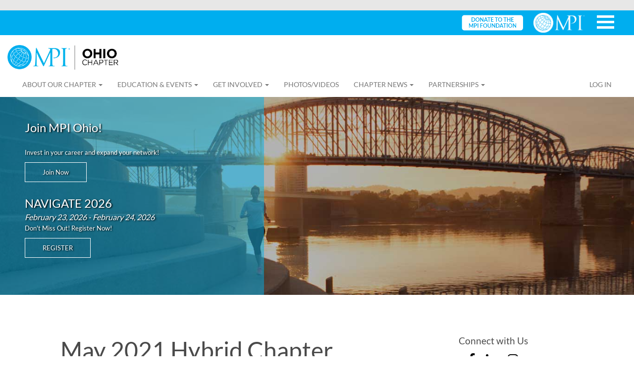

--- FILE ---
content_type: text/html; charset=utf-8
request_url: https://www.mpi.org/chapters/ohio/chapter-news/single-blog/mpioh-articles-education/2021/05/25/may-2021-hybrid-chapter-meeting-link
body_size: 14113
content:
 <!DOCTYPE html> <html ng-app="app" xmlns="http://www.w3.org/1999/xhtml"> <head> <meta name="viewport" content="width=device-width, initial-scale=1"> <!--BROADSTREET UNIVERSAL CODE--> <script src="https://cdn.broadstreetads.com/init-2.min.js"></script> <script>broadstreet.watch({ networkId: 8103 })</script> <!-- dataLayer Modifications should be made here --> <script>
            dataLayer = [{ 'memberStatus': 'not-logged-in' }, { 'memberType': 'N/A' }, { 'memberLevel': 'N/A' }];
            </script> <script src="/bundles/angular?v=z1U7DlV0EiLPbCbJYwOGzgW4HuHinVON0Kp3BqzTC0c1"></script> <script src="/bundles/sitescripts?v=_kdc1vF1nZ6VIv4UA-LQl0F2ZxRwPlR-vN8aDtCkLKo1" async></script> <link rel="stylesheet" href="https://www.mpi.org/Resources/Styles/jquery-ui.css" /> <link href="/bower_components/angular-ui-select/dist/select.css" rel="stylesheet" /> <link href="/Resources/Styles/main.min.css" media="all" rel="stylesheet" type="text/css" /> <link href="/Resources/Styles/fontawesome-all.min.css" media="all" rel="stylesheet" type="text/css" /> <link rel="stylesheet" href="/Resources/Scripts/Remodal/remodal.css" /> <link rel="stylesheet" href="/Resources/Scripts/Remodal/remodal-default-theme.css" /> <script type="text/javascript" src="https://www.mpi.org/Resources/Scripts/jquery-ui.js"></script> <title>
	May 2021 Hybrid Chapter Meeting Link
</title> <!-- Google Tag Manager --> <script>
                (function (w, d, s, l, i) {
                    w[l] = w[l] || []; w[l].push({
                        'gtm.start':
                            new Date().getTime(), event: 'gtm.js'
                    }); var f = d.getElementsByTagName(s)[0],
                        j = d.createElement(s), dl = l != 'dataLayer' ? '&l=' + l : ''; j.async = true; j.src =
                            'https://www.googletagmanager.com/gtm.js?id=' + i + dl; f.parentNode.insertBefore(j, f);
                })(window, document, 'script', 'dataLayer', 'GTM-NK2WQ7');
            </script> <!-- End Google Tag Manager --> <meta property="og:title" content="May 2021 Hybrid Chapter Meeting Link" /><meta property="og:type" content="article" /><meta property="og:url" content="https://www.mpi.org/chapters/ohio/chapter-news/single-blog/mpioh-articles-education/2021/05/25/may-2021-hybrid-chapter-meeting-link" /><meta property="og:site_name" content="Ohio" /><meta name="Generator" content="Sitefinity 15.3.8521.0 DX" /><link rel="canonical" href="https://www.mpi.org/chapters/ohio/chapter-news/single-blog/mpioh-articles-education/2021/05/25/may-2021-hybrid-chapter-meeting-link" /></head> <body class="chaptertemplate"> <div id="loading-overlay" style="display: none; position: fixed; width:100%; height: 100%; z-index: 2000; background: rgba(0,0,0,.5) url(/Resources/images/spinner.gif) center center no-repeat"> </div> <div class="sfPublicWrapper" id="PublicWrapper"> <div class="container-fluid"> 

<!-- MPI_WEB_Leaderboard_ChapterRegion_Central -->
<header class="masthead bg-off-grey hidden-xs">
  <div class="row">
    <div class="col-sm-12 text-center">
      <broadstreet-zone zone-id="150901"></broadstreet-zone>
    </div>
  </div>
</header>

 <div class="nav-wrapper"> <nav id="nav" class="navbar navbar-default margin-none-bottom" bs-affix data-offset-top="165"> 




<script type="text/javascript">
    $(document).ready(function () {
        $(".gcbtn").click(function () {

            var options = {
                direction: "right"
            };
            var effect = 'slide';
            var duration = 300;

            $(".gcnav-bar").slideToggle(duration, 'linear');
            $('.gclogo').fadeToggle("slow");

        });

        $(".gcbtn").click(function () {
            $(this).toggleClass("active");
            $(".globalnav").toggleClass("active");
        });
    });
</script>

<div class="globalnav row">
    <div class="gcbtn">
        <span class="top"></span>
        <span class="middle"></span>
        <span class="bottom"></span>
    </div>
    <div class="gclogo">
        <img id="globallogo" src="https://www.mpi.org/images/default-source/mpi-logos/mpi-logo_white-vector_trademark.png"><a href="https://www.mpi.org/foundation/donate?chapter=Ohio" target="_blank">
            <img src="https://www.mpi.org/images/default-source/mpi-logos/foundation-donate.png" style="margin-right: 10px; height: 40px; width: auto; margin-top: 5px;">
        </a>
    </div>
    <div class="gcnav-bar gchidden">
        <ul>
            <li><a href="https://www.mpi.org/" target="_blank">MPI HOME</a></li>
            <li><a href="https://www.mpi.org/membership/join" target="_blank">MEMBERSHIP</a></li>
            <li><a href="https://www.mpi.org/education/mpi-academy" target="_blank">EDUCATION</a></li>
            <li><a href="https://www.mpi.org/events/events" target="_blank">MPI EVENTS</a></li>
        </ul>
    </div>
</div>



<div ng-controller="NavigationMenuController as vm" id="nav-container" class="container-fluid">
    <div class="navbar-header">
        <button id="hamburger" type="button" class="navbar-toggle collapsed margin-sm-left" ng-click="isNavbarCollapsed = !isNavbarCollapsed">
            <span class="sr-only">Toggle navigation</span>
            <span class="icon-bar"></span>
            <span class="icon-bar"></span>
            <span class="icon-bar"></span>
        </button>
        <button id="search-btn" type="button" class="navbar-toggle collapsed" ng-click="isSearchCollapsed = !isSearchCollapsed">
            <span class="sr-only">Toggle search</span>
            <span class="glyphicon glyphicon-search light-grey"></span>
        </button>
        <a class="navbar-brand" href="https://www.mpi.org/chapters/ohio">
            <img id="navbar-logo" src="https://www.mpi.org/images/default-source/chapterlogos/chapter_135_dark.png" style="max-height:50px;" />
        </a>
    </div>
    <div id="navbar" class="navbar-collapse collapse" uib-collapse="!isNavbarCollapsed">
        <ul id="left-nav-links" class="nav navbar-nav margin-none-top margin-none-bottom">

        <li uib-dropdown>
            <a type="button" uib-dropdown-toggle>About Our Chapter <span class="caret"></span></a>
            <ul class="dropdown-menu" uib-dropdown-menu role="menu">
                            <li>
                    <a href="/chapters/ohio/about-our-chapter/board-of-directors" target="_self">Board of Directors</a>
            </li>
            <li role="separator" class="divider"></li>
            <li>
                    <a href="/chapters/ohio/about-our-chapter/affiliate-membership" target="_self">Affiliate Membership</a>
            </li>
            <li role="separator" class="divider"></li>
            <li>
                    <a href="/chapters/ohio/about-our-chapter/support-the-chapter---community-partnerships" target="_self">Support the Chapter - Community Partnerships</a>
            </li>
            <li role="separator" class="divider"></li>
            <li>
                    <a href="/chapters/ohio/about-our-chapter/mpi-ohio-chapter---contact-us" target="_self">Contact Us</a>
            </li>

            </ul>
        </li>
        <li uib-dropdown>
            <a type="button" uib-dropdown-toggle>Education &amp; Events <span class="caret"></span></a>
            <ul class="dropdown-menu" uib-dropdown-menu role="menu">
                            <li>
                    <a href="/chapters/ohio/education-events/events" target="_self">Events</a>
            </li>
            <li role="separator" class="divider"></li>
            <li>
                    <a href="/chapters/ohio/education-events/cmp-information" target="_self">CMP Information</a>
            </li>
            <li role="separator" class="divider"></li>
            <li>
                    <a href="/chapters/ohio/education-events/scholarships" target="_self">Scholarships</a>
            </li>
            <li role="separator" class="divider"></li>
            <li>
                    <a href="/chapters/ohio/education-events/anti-human-trafficking-resources" target="_blank">Anti-Human Trafficking Resources</a>
            </li>

            </ul>
        </li>
        <li uib-dropdown>
            <a type="button" uib-dropdown-toggle>Get Involved <span class="caret"></span></a>
            <ul class="dropdown-menu" uib-dropdown-menu role="menu">
                            <li>
                    <a href="/chapters/ohio/get-involved/join-a-committee" target="_self">Join a Committee</a>
            </li>
            <li role="separator" class="divider"></li>
            <li>
                    <a href="/chapters/ohio/get-involved/mpi-ohio-mentorship-connection" target="_self">MPI Ohio Mentorship Connection</a>
            </li>

            </ul>
        </li>
        <li><a href="/chapters/ohio/photos-videos" target="_blank">Photos/Videos</a></li>
        <li uib-dropdown>
            <a type="button" uib-dropdown-toggle>Chapter News <span class="caret"></span></a>
            <ul class="dropdown-menu" uib-dropdown-menu role="menu">
                            <li>
                    <a href="/chapters/ohio/chapter-news/newsletter" target="_self">Newsletter</a>
            </li>

            </ul>
        </li>
        <li uib-dropdown>
            <a type="button" uib-dropdown-toggle>Partnerships <span class="caret"></span></a>
            <ul class="dropdown-menu" uib-dropdown-menu role="menu">
                            <li>
                    <a href="/chapters/ohio/partnerships/advertising-opportunities" target="_self">Advertising Opportunities</a>
            </li>
            <li role="separator" class="divider"></li>
            <li>
                    <a href="/chapters/ohio/partnerships/platinum-sponsors" target="_self">Platinum Sponsors </a>
            </li>
            <li role="separator" class="divider"></li>
            <li>
                    <a href="/chapters/ohio/partnerships/gold-sponsors" target="_self">Gold &amp; Custom Sponsors </a>
            </li>
            <li role="separator" class="divider"></li>
            <li>
                    <a href="/chapters/ohio/partnerships/silver-sponsors" target="_self">Silver &amp; Bronze Sponsors</a>
            </li>
            <li role="separator" class="divider"></li>
            <li>
                    <a href="/chapters/ohio/partnerships/in-kind-sponsors" target="_self">In-Kind Sponsors</a>
            </li>

            </ul>
        </li>

            <li ng-if="!vm.currentUser" class="mobile-nav-show"><a href="/home/LoginExternalProvider/ExternalIdentityProvider">Log In</a></li>
            <li ng-if="!vm.currentUser" class="mobile-nav-show"><a href="/membership/join">Join</a></li>
            <li class="mobile-nav-show"><a href="/mpi-tv">Watch MPI-TV</a></li>

            <li ng-if="vm.currentUser" class="mobile-nav-show">
                <a href="/member/newsfeed">News Feed</a>
            </li>
            <li ng-if="vm.currentUser.IsAdmin || vm.currentUser.IsChapterAdmin || vm.currentUser.IsChapterFacilitator || vm.currentUser.IsStaff || vm.currentUser.IsBoardMember" class="mobile-nav-show">
                <a href="/Admin">Chapter Leader Resources</a>
            </li>
            <li ng-if="vm.currentUser" class="mobile-nav-show">
                <a href="/member/demographics">Account Settings</a>
            </li>
            <li ng-if="vm.currentUser" class="mobile-nav-show">
                <a ng-click="vm.signOut();">Sign Out</a>
            </li>

        </ul>

        <ul id="right-nav-links" class="nav navbar-nav navbar-right">
            <li class="padding-7-top">
                <div>
                    <span class="padding-xs-left glyphicon glyphicon-search"></span>
                    <input id="txtSearch" placeholder="Search">
                </div>
            </li>
            <li ng-cloak ng-if="!vm.currentUser"><a href="/home/LoginExternalProvider/ExternalIdentityProvider">Log In</a></li>
            <li ng-cloak ng-if="!vm.currentUser" class="padding-7-top">

                <button onclick="location.href ='/membership/join'" type="button" class="btn btn-outline-primary">
                    Join
                </button>
            </li>

            <li ng-cloak ng-if="vm.currentUser" id="profile-picture" class="padding-xs-top margin-md-left">
                <img ng-if="vm.currentUser.AvatarUrl" class="img-circle" ng-src="{{vm.currentUser.AvatarUrl}}" />
            </li>
            <li ng-cloak ng-if="vm.currentUser" uib-dropdown class="margin-none-left">
                <a id="profile-caret" uib-dropdown-toggle>
                    <span ng-cloak>{{vm.currentUser.FirstName}} {{vm.currentUser.LastName}} </span><span class="caret"></span>
                </a>
                <ul class="dropdown-menu" uib-dropdown-menu role="menu">
                    <li>
                        <a href="/newsfeed">News Feed</a>
                    </li>
                    <li ng-if="vm.currentUser.IsAdmin || vm.currentUser.IsChapterAdmin || vm.currentUser.IsChapterFacilitator || vm.currentUser.IsStaff || vm.currentUser.IsBoardMember">
                        <a href="/Admin">Chapter Leader Resources</a>
                    </li>
                    <li>
                        <a href="/account-settings">Account Settings</a>
                    </li>
                    <li role="separator" class="divider"></li>
                    <li>
                        <a ng-click="vm.signOut();">Sign Out</a>
                    </li>
                </ul>
            </li>


        </ul>

    </div>
    <div id="search" class="navbar-collapse collapse" uib-collapse="!isSearchCollapsed">
        <ul class="nav navbar-nav">
            <li><input id="searchbox" placeholder="Search MPI..."></li>
            <li class="collapse-button text-center"><a onclick="doSearch($('#searchbox').val());" href="#">Search</a></li>
        </ul>
    </div>
</div>


<script>
    function doSearch(query) {
        var host = window.location.host;
        var dest = "https://" + host + "/search?q=" + query;
        window.location.href = dest;
    }

    $('#txtSearch').keypress(function (e) {
        if (e.which == 13) {
            doSearch($("#txtSearch").val());
        }
    });
</script>




 </nav> </div> <div style="clear:both"></div> 


<div class="container-fluid">
    <div class="row">
        <div class="row hero chapterhero" style="min-height: 300px; background-image: url('https://www.mpi.org/images/librariesprovider23/default-album/ohio.jpg?sfvrsn=3e79d04d_0');">
            <div class="chapterheaderleft col-sm-5 col-xs-12">
                <!--<h2 style="color: #fff; text-align:left; text-transform: uppercase; text-shadow: 2px 1px 3px #000; margin-bottom: 20px;">Chapter Headlines</h2>-->
                    <div class="chapterNews">
                        <span class="chNewsTitle">Join MPI Ohio!</span><br />
                        <span class="chNewsDate"> </span><br />
                        <span class="chNewsDesc">Invest in your career and expand your network!</span><br />
                        <a target="_self" class="btnChapter chBtnHeader" href="https://www.mpi.org/membership/join">Join Now</a><br />
                        <br />
                    </div>
                    <div class="chapterNews">
                        <span class="chNewsTitle">NAVIGATE 2026</span><br />
                        <span class="chNewsDate">February 23, 2026  - February 24, 2026</span><br />
                        <span class="chNewsDesc">Don&#39;t Miss Out! Register Now!</span><br />
                        <a target="_blank" class="btnChapter chBtnHeader" href="https://cvent.me/D1zNqg">REGISTER</a><br />
                        <br />
                    </div>
            </div>
            <div class="col-sm-7 col-xs-12" style="padding-left:0; padding-right:0">
                <div class="chapter22Banners" style="text-align:right; padding-top:30px; padding-bottom:30px;">
                                                        </div>
            </div>
        </div>
    </div>
</div> 
 

<div >
    <div class="sfContentBlock sf-Long-text" ><p>&nbsp;</p><p>&nbsp;</p></div>
</div><div class="row cap" data-sf-element="Row">
    <div id="ChapterContent_T1398CAAF014_Col00" class="sf_colsIn col-xs-10 col-xs-offset-1 col-10 offset-1" data-sf-element="Column 1" data-placeholder-label="Content Block Goes Here"><div class="row cap" data-sf-element="Row">
    <div id="ChapterContent_T1398CAAF004_Col00" class="sf_colsIn col-sm-8 col-xs-12 col-12" data-sf-element="Column 1" data-placeholder-label="Column 1">
<style>
    .chAuth {
        float: left;
    }

    .topshare {
        float: left;
        margin: 10px 0 20px 20px;
    }


    .resp-sharing-button__link,
    .resp-sharing-button__icon {
        display: inline-block
    }

    .resp-sharing-button__link {
        text-decoration: none;
        color: #fff;
        margin: 0.5em
    }

    .resp-sharing-button {
        border-radius: 5px;
        transition: 25ms ease-out;
        padding: 0.5em 0.75em;
        font-family: Helvetica Neue,Helvetica,Arial,sans-serif
    }

    .resp-sharing-button__icon svg {
        width: 1em;
        height: 1em;
        margin-right: 0.4em;
        vertical-align: top
    }

    .resp-sharing-button--small svg {
        margin: 0;
        vertical-align: middle
    }

    /* Non solid icons get a stroke */
    .resp-sharing-button__icon {
        stroke: #fff;
        fill: none
    }

    /* Solid icons get a fill */
    .resp-sharing-button__icon--solid,
    .resp-sharing-button__icon--solidcircle {
        fill: #fff;
        stroke: none
    }

    .resp-sharing-button--twitter {
        background-color: #55acee
    }

        .resp-sharing-button--twitter:hover {
            background-color: #2795e9
        }

    .resp-sharing-button--pinterest {
        background-color: #bd081c
    }

        .resp-sharing-button--pinterest:hover {
            background-color: #8c0615
        }

    .resp-sharing-button--facebook {
        background-color: #3b5998
    }

        .resp-sharing-button--facebook:hover {
            background-color: #2d4373
        }

    .resp-sharing-button--tumblr {
        background-color: #35465C
    }

        .resp-sharing-button--tumblr:hover {
            background-color: #222d3c
        }

    .resp-sharing-button--reddit {
        background-color: #5f99cf
    }

        .resp-sharing-button--reddit:hover {
            background-color: #3a80c1
        }

    .resp-sharing-button--google {
        background-color: #dd4b39
    }

        .resp-sharing-button--google:hover {
            background-color: #c23321
        }

    .resp-sharing-button--linkedin {
        background-color: #0077b5
    }

        .resp-sharing-button--linkedin:hover {
            background-color: #046293
        }

    .resp-sharing-button--email {
        background-color: #777
    }

        .resp-sharing-button--email:hover {
            background-color: #5e5e5e
        }

    .resp-sharing-button--xing {
        background-color: #1a7576
    }

        .resp-sharing-button--xing:hover {
            background-color: #114c4c
        }

    .resp-sharing-button--whatsapp {
        background-color: #25D366
    }

        .resp-sharing-button--whatsapp:hover {
            background-color: #1da851
        }

    .resp-sharing-button--hackernews {
        background-color: #FF6600
    }

        .resp-sharing-button--hackernews:hover, .resp-sharing-button--hackernews:focus {
            background-color: #FB6200
        }

    .resp-sharing-button--vk {
        background-color: #507299
    }

        .resp-sharing-button--vk:hover {
            background-color: #43648c
        }

    .resp-sharing-button--facebook {
        background-color: #3b5998;
        border-color: #3b5998;
    }

        .resp-sharing-button--facebook:hover,
        .resp-sharing-button--facebook:active {
            background-color: #2d4373;
            border-color: #2d4373;
        }

    .resp-sharing-button--twitter {
        background-color: #55acee;
        border-color: #55acee;
    }

        .resp-sharing-button--twitter:hover,
        .resp-sharing-button--twitter:active {
            background-color: #2795e9;
            border-color: #2795e9;
        }

    .resp-sharing-button--email {
        background-color: #777777;
        border-color: #777777;
    }

        .resp-sharing-button--email:hover,
        .resp-sharing-button--email:active {
            background-color: #5e5e5e;
            border-color: #5e5e5e;
        }

    .resp-sharing-button--linkedin {
        background-color: #0077b5;
        border-color: #0077b5;
    }

        .resp-sharing-button--linkedin:hover,
        .resp-sharing-button--linkedin:active {
            background-color: #046293;
            border-color: #046293;
        }


    @media screen and (max-width: 768px) {

        .topshare {
            margin-top: 5px;
        }
    }

     @media screen and (max-width: 608px) {
        .topshare {
             margin-left: 0;
        }   
    
    }

</style>


<div >
    <div class="row">
        <div class="col-lg-12 padding-md-bottom" >
            <h1>May 2021 Hybrid Chapter Meeting Link</h1>
        </div>
    </div>



    
        <div class="row">
            <div class="col-lg-12 padding-md-top padding-lg-bottom">
                <img class="img-responsive" src='https://www.mpi.org/images/librariesprovider23/events/be-courageous-ribbon.jpg?sfvrsn=eefd835a_0' alt='Be Courageous Ribbon' title='Be Courageous Ribbon' />
            </div>
        </div>

    <div class="row">
        <div class="col-lg-12 padding-md-bottom">
            <div class="chAuth"><h3>By: MPI Ohio | May 25, 2021</h3></div>
            <div class="topshare">

                <!-- Sharingbutton Facebook -->
                <a class="resp-sharing-button__link" href="https://facebook.com/sharer/sharer.php?u=https://www.mpi.org/chapters/ohio/chapter-news/single-blog/mpioh-articles-education/2021/05/25/may-2021-hybrid-chapter-meeting-link" target="_blank" rel="noopener" aria-label="">
                    <div class="resp-sharing-button resp-sharing-button--facebook resp-sharing-button--small">
                        <div aria-hidden="true" class="resp-sharing-button__icon resp-sharing-button__icon--solid">
                            <svg xmlns="http://www.w3.org/2000/svg" viewBox="0 0 24 24"><path d="M18.77 7.46H14.5v-1.9c0-.9.6-1.1 1-1.1h3V.5h-4.33C10.24.5 9.5 3.44 9.5 5.32v2.15h-3v4h3v12h5v-12h3.85l.42-4z" /></svg>
                        </div>
                    </div>
                </a>

                <!-- Sharingbutton Twitter -->
                <a class="resp-sharing-button__link" href="https://twitter.com/intent/tweet/?text=May+2021+Hybrid+Chapter+Meeting+Link&amp;url=https://www.mpi.org/chapters/ohio/chapter-news/single-blog/mpioh-articles-education/2021/05/25/may-2021-hybrid-chapter-meeting-link" target="_blank" rel="noopener" aria-label="">
                    <div class="resp-sharing-button resp-sharing-button--twitter resp-sharing-button--small">
                        <div aria-hidden="true" class="resp-sharing-button__icon resp-sharing-button__icon--solid">
                            <svg xmlns="http://www.w3.org/2000/svg" viewBox="0 0 24 24"><path d="M23.44 4.83c-.8.37-1.5.38-2.22.02.93-.56.98-.96 1.32-2.02-.88.52-1.86.9-2.9 1.1-.82-.88-2-1.43-3.3-1.43-2.5 0-4.55 2.04-4.55 4.54 0 .36.03.7.1 1.04-3.77-.2-7.12-2-9.36-4.75-.4.67-.6 1.45-.6 2.3 0 1.56.8 2.95 2 3.77-.74-.03-1.44-.23-2.05-.57v.06c0 2.2 1.56 4.03 3.64 4.44-.67.2-1.37.2-2.06.08.58 1.8 2.26 3.12 4.25 3.16C5.78 18.1 3.37 18.74 1 18.46c2 1.3 4.4 2.04 6.97 2.04 8.35 0 12.92-6.92 12.92-12.93 0-.2 0-.4-.02-.6.9-.63 1.96-1.22 2.56-2.14z" /></svg>
                        </div>
                    </div>
                </a>
                <!-- Sharingbutton LinkedIn -->
                <a class="resp-sharing-button__link" href="https://www.linkedin.com/shareArticle?mini=true&amp;url=https://www.mpi.org/chapters/ohio/chapter-news/single-blog/mpioh-articles-education/2021/05/25/may-2021-hybrid-chapter-meeting-link&amp;title=May+2021+Hybrid+Chapter+Meeting+Link&amp;source=https%3A%2F%2Fwww.mpi.org" target="_blank" rel="noopener" aria-label="">
                    <div class="resp-sharing-button resp-sharing-button--linkedin resp-sharing-button--small">
                        <div aria-hidden="true" class="resp-sharing-button__icon resp-sharing-button__icon--solid">
                            <svg xmlns="http://www.w3.org/2000/svg" viewBox="0 0 24 24"><path d="M6.5 21.5h-5v-13h5v13zM4 6.5C2.5 6.5 1.5 5.3 1.5 4s1-2.4 2.5-2.4c1.6 0 2.5 1 2.6 2.5 0 1.4-1 2.5-2.6 2.5zm11.5 6c-1 0-2 1-2 2v7h-5v-13h5V10s1.6-1.5 4-1.5c3 0 5 2.2 5 6.3v6.7h-5v-7c0-1-1-2-2-2z" /></svg>
                        </div>
                    </div>
                </a>
                <!-- Sharingbutton E-Mail -->
                <a class="resp-sharing-button__link" href="mailto:?subject=May 2021 Hybrid Chapter Meeting Link&amp;body=https://www.mpi.org/chapters/ohio/chapter-news/single-blog/mpioh-articles-education/2021/05/25/may-2021-hybrid-chapter-meeting-link" target="_self" rel="noopener" aria-label="">
                    <div class="resp-sharing-button resp-sharing-button--email resp-sharing-button--small">
                        <div aria-hidden="true" class="resp-sharing-button__icon resp-sharing-button__icon--solid">
                            <svg xmlns="http://www.w3.org/2000/svg" viewBox="0 0 24 24"><path d="M22 4H2C.9 4 0 4.9 0 6v12c0 1.1.9 2 2 2h20c1.1 0 2-.9 2-2V6c0-1.1-.9-2-2-2zM7.25 14.43l-3.5 2c-.08.05-.17.07-.25.07-.17 0-.34-.1-.43-.25-.14-.24-.06-.55.18-.68l3.5-2c.24-.14.55-.06.68.18.14.24.06.55-.18.68zm4.75.07c-.1 0-.2-.03-.27-.08l-8.5-5.5c-.23-.15-.3-.46-.15-.7.15-.22.46-.3.7-.14L12 13.4l8.23-5.32c.23-.15.54-.08.7.15.14.23.07.54-.16.7l-8.5 5.5c-.08.04-.17.07-.27.07zm8.93 1.75c-.1.16-.26.25-.43.25-.08 0-.17-.02-.25-.07l-3.5-2c-.24-.13-.32-.44-.18-.68s.44-.32.68-.18l3.5 2c.24.13.32.44.18.68z" /></svg>
                        </div>
                    </div>
                </a>



            </div>
        </div>
    </div>

    
    <div class="row">
        <div class="col-lg-12 article" ><span style="font-family: Arial; font-size: 16px;"><span style="font-family: Arial; font-size: 16px;">Please <a href="https://www.youtube-nocookie.com/embed/waE84a1wWY8?autoplay=1&amp;iv_load_policy=3&amp;loop=1&amp;modestbranding=1&amp;playlist=waE84a1wWY8" target="_blank"><strong>click here</strong></a>&nbsp;to view the May 2021 hybrid chapter meeting recording.<br />
</span><br />
<strong>Not Today, Fear!<br />
</strong>Presented by: Kendra Ramirez<strong><br />
</strong></span>
<div style="text-align: left;"><span style="font-size: 16px;">&nbsp;<br />
<br />
<br />
<br />
<br />
<br />
</span></div></div>
    </div>
    

    
        <div class="row blogauthor">
            <div class="col-lg-12">
                <div class="row">
                    <div class="col-lg-12">
                        &nbsp;
                    </div>
                </div>
                <div class="row">
                    <div class="col-lg-12 header">
                        <h4>Author</h4>
                    </div>
                </div>
                    <div class="row padding-md-bottom visible-xs">
                        <div class="col-lg-12 text-center">
                            <img class="headshot" src='https://www.mpi.org/images/librariesprovider23/default-album/chapter-logos_stacked_color_ohio.png?sfvrsn=24c3d07_2' alt='Chapter logos_stacked_color_Ohio' title='Chapter logos_stacked_color_Ohio'>
                        </div>
                    </div>
                <div class="row">
                    <div class="col-sm-2 text-center hidden-xs">
                        <img class="headshot" src='https://www.mpi.org/images/librariesprovider23/default-album/chapter-logos_stacked_color_ohio.png?sfvrsn=24c3d07_2' alt='Chapter logos_stacked_color_Ohio' title='Chapter logos_stacked_color_Ohio'>
                    </div>
                    <div class="col-sm-10 col-xs-12 bio">
                        <div class="sans-700 text-md">
                            MPI Ohio
                        </div>
                        <div class="text-xs">
                            
                            
                        </div>
                        <br>
                        <p>
                            
                        </p>
                        <p>
                                                                                                            </p>
                    </div>
                </div>
                <div class="row">
                    <div class="col-xs-12">
                        &nbsp;
                    </div>
                </div>
            </div>
        </div>


        
<script src="/ScriptResource.axd?d=6DQe8ARl7A9TiuWej5ttCifxbn3ymyxiTiRVRVrhNKTLFEv9KCtW3_PQ7KDo4prpoadkFm582LBYKrk7qej3vQ6s4XKnU0GkTFdsB237TxjFbIoQW3ZatJ94BsEGnVFHPwa_WEGJCcZpZBET6JoaUHYejRT20sZDM7YRf8hneo-chriqEFBC05dN-yNCmrOP0&amp;t=ffffffffb91febc1" type="text/javascript"></script><script src="/ScriptResource.axd?d=74FHISOx3fOPKwLxL0RMYmm7VJg41PHzctR2BeGoP14tf5bnWwX7tWI_yWceb3f5cmhLe3E_2nEHP92lz5-oJFbTs4j6dkpSGElQTisRoHH4MaRfvV92owaBhL06XHL2X8XlyA_5PtXo5tRXTOsI72O9lNBFyAep2W4HXwcGcgWJ18r516PJa49jg-AkfMp20&amp;t=ffffffffb91febc1" type="text/javascript"></script>

<div id="comments-173ee527-90c6-6615-9a9b-ff0100288468_en" data-sf-role="comments-wrapper" class="sf-Comments">
    <input type="hidden" data-sf-role="comments-settings" value="{&quot;commentsThreadKey&quot;:&quot;173ee527-90c6-6615-9a9b-ff0100288468_en&quot;,&quot;commentsThreadType&quot;:&quot;Telerik.Sitefinity.Blogs.Model.BlogPost&quot;,&quot;rootUrl&quot;:&quot;/RestApi/comments-api/&quot;,&quot;isUserAuthenticatedUrl&quot;:&quot;/RestApi/session/is-authenticated&quot;,&quot;commentsPerPage&quot;:50,&quot;commentsTextMaxLength&quot;:100,&quot;commentsAllowSubscription&quot;:false,&quot;requiresCaptcha&quot;:true,&quot;requiresAuthentication&quot;:false,&quot;requiresApproval&quot;:false,&quot;commentsAutoRefresh&quot;:false,&quot;commentsRefreshInterval&quot;:3000,&quot;commentsInitiallySortedDescending&quot;:true,&quot;userAvatarImageUrl&quot;:&quot;/SFRes/images/Telerik.Sitefinity.Resources/Images.DefaultPhoto.png&quot;,&quot;userDisplayName&quot;:&quot;&quot;,&quot;isDesignMode&quot;:false,&quot;commentsThread&quot;:{&quot;key&quot;:&quot;173ee527-90c6-6615-9a9b-ff0100288468_en&quot;,&quot;type&quot;:&quot;Telerik.Sitefinity.Blogs.Model.BlogPost&quot;,&quot;behavior&quot;:null,&quot;commentsCount&quot;:0,&quot;title&quot;:&quot;May 2021 Hybrid Chapter Meeting Link&quot;,&quot;language&quot;:&quot;en&quot;,&quot;isClosed&quot;:false,&quot;groupKey&quot;:&quot;Telerik.Sitefinity.Modules.Blogs.BlogsManager_blogsProvider22&quot;,&quot;dataSource&quot;:&quot;blogsProvider22&quot;,&quot;author&quot;:{&quot;key&quot;:&quot;00000000-0000-0000-0000-000000000000&quot;,&quot;name&quot;:null,&quot;email&quot;:null},&quot;dateCreated&quot;:&quot;0001-01-01T00:00:00&quot;,&quot;averageRating&quot;:null},&quot;useReviews&quot;:false,&quot;hasUserAlreadyReviewedUrl&quot;:&quot;/RestApi/reviews-api&quot;,&quot;createCommentUrl&quot;:&quot;/RestApi/reviews-api&quot;,&quot;alwaysUseUtc&quot;:false}" />
    <input type="hidden" data-sf-role="comments-resources" value="{&quot;readFullComment&quot;:&quot;Read full comment&quot;,&quot;commentSingular&quot;:&quot;comment&quot;,&quot;commentsPlural&quot;:&quot;comments&quot;,&quot;subscribeLink&quot;:&quot;Subscribe&quot;,&quot;unsubscribeLink&quot;:&quot;Unsubscribe&quot;,&quot;subscribeToNewComments&quot;:&quot;Subscribe to new comments&quot;,&quot;youAreSubscribedToNewComments&quot;:&quot;You are subscribed to new comments&quot;,&quot;successfullySubscribedToNewComments&quot;:&quot;You are successfully subscribed to new comments&quot;,&quot;successfullyUnsubscribedFromNewComments&quot;:&quot;You are successfully unsubscribed&quot;,&quot;messageIsRequired&quot;:&quot;Message is required!&quot;,&quot;nameIsRequired&quot;:&quot;Author name is required!&quot;,&quot;invalidEmailFormat&quot;:&quot;Invalid email format!&quot;,&quot;ratingIsRequired&quot;:&quot;Rating is required!&quot;,&quot;readFullReview&quot;:&quot;Read full review&quot;,&quot;reviewSingular&quot;:&quot;review&quot;,&quot;reviewPlural&quot;:&quot;reviews&quot;,&quot;subscribeToNewReviews&quot;:&quot;Subscribe to new reviews&quot;,&quot;youAreSubscribedToNewReviews&quot;:&quot;You are subscribed to new reviews&quot;,&quot;successfullySubscribedToNewReviews&quot;:&quot;You are successfully subscribed to new reviews&quot;,&quot;thankYouReviewSubmited&quot;:&quot;Thank you! Your review has been submitted successfully&quot;}" />

    <div class="row sf-Comments-header">
        <div class="col-lg-7">
            <h3>
                <span data-sf-role="comments-total-count"></span>
                <span data-sf-role="comments-header"></span>
            </h3>

                <a href="#comment-submit-173ee527-90c6-6615-9a9b-ff0100288468_en" data-sf-role="comments-new-form-button">Leave a comment</a>
        </div>

        <div class="col-lg-5 clearfix">
            <div class="sf-Comments-filter">
                <p class="sr-only">Order by</p>
                <a href="#" data-sf-role="comments-sort-new-button">Newest on top</a>
                <a href="#" data-sf-role="comments-sort-old-button">Oldest on top</a>
            </div>
        </div>

    </div>

    <div data-sf-role="list-loading-indicator" class="sf-loading" style="display:none;"><span></span></div>

    <div data-sf-role="comments-container" class="media-list sf-Comments-list list-unstyled"></div>

        <a href="#" data-sf-role="comments-load-more-button" class="sf-Comments-more">Load more comments</a>

        <div class="sf-Comments-form">
            <div data-sf-role="comments-new-form" id="comment-submit-173ee527-90c6-6615-9a9b-ff0100288468_en">

                <div class="media sf-media">

                    <div class="media-body sf-media-body">

                        <div class="form-group">
                            <label for="CommentInput-1" class="sr-only">Leave a comment</label>
                            <textarea id="CommentInput-1" class="form-control" aria-required="true" data-sf-role="comments-new-message" placeholder="Leave a comment"></textarea>
                        </div>

                        <div data-sf-role="comments-new-logged-out-view" class="row" style="display:none;">
                            <div class="col-md-8">

                                <div class="form-group">
                                    <label for="YourName-1" class="sr-only">Your name</label>
                                    <input id="YourName-1" placeholder="Your name" data-sf-role="comments-new-name" class="form-control" />
                                </div>

                                <div class="form-group">
                                    <label for="YourEmail-1" class="sr-only">Email (optional)</label>
                                    <input id="YourEmail-1" type="email" placeholder="Email (optional)" data-sf-role="comments-new-email" class="form-control" />
                                </div>

                            </div>
                        </div>

                            <div data-sf-role="captcha-container" class="sf-Comments-captcha">
                                <div>
                                    <img data-sf-role="captcha-image" src="/Frontend-Assembly/Telerik.Sitefinity.Frontend/assets/dist/img/dummy.jpg" alt="" />
                                </div>

                                <a data-sf-role="captcha-refresh-button"> New code </a>

                                <div class="form-inline">
                                    <div class="form-group">
                                        <label for="captcha-1">Please type the code above</label>
                                        <input id="captcha-1" type="text" data-sf-role="captcha-input" class="form-control input-sm" />
                                    </div>
                                </div>

                            </div>


                        <div>
                            <button class="btn btn-primary" data-sf-role="comments-new-submit-button" >Submit</button>
                        </div>

                    </div>

                </div>

            </div>


            <div data-sf-role="error-message" role="alert" aria-live="assertive" class="text-danger">
                <span class="form-text"></span>
            </div>

            <div data-sf-role="list-loading-indicator" class="sf-loading" style="display:none;">
                <span></span>
            </div>

        </div>

    
    <div data-sf-role="single-comment-template">

        <div class="media sf-media">
            <div class="media-body sf-media-body">
                <span class="sr-only">Comment by</span>
                <span data-sf-role="comment-name" class="text-muted sf-Comments-list-author"></span>
                <span class="sr-only">from</span>
                <span data-sf-role="comment-date" class="text-muted"></span>

                <div data-sf-role="comment-message"></div>
            </div>
        </div>

    </div>

</div>

<script src="/Frontend-Assembly/Telerik.Sitefinity.Frontend.Comments/Mvc/Scripts/comments-list.min.js?v=MTE0NjgxMjAxNg%3d%3d" type="text/javascript"></script>
        <p>&nbsp;</p>
        <p>&nbsp;</p>
        <p>&nbsp;</p>
    </div>
    </div>
    <div id="ChapterContent_T1398CAAF004_Col01" class="sf_colsIn col-sm-4 col-xs-12 col-12" data-sf-element="Column 2" data-placeholder-label="Column 2"><h4 style="text-align:center;">Connect with Us</h4>
<div class="fabicons" style="text-align:center;">
        <a href="https://www.facebook.com/mpioh/" target="_blank"><em class="fab fa-facebook-f"></em></a>
                <a href="https://www.linkedin.com/company/mpi-ohio-chapter/" target="_blank"><em class="fab fa-linkedin-in"></em></a>
            <a href="https://www.instagram.com/mpioh/" target="_blank"><em class="fab fa-instagram"></em></a>
        </div><div class="row" data-sf-element="Row">
    <div class="col-xs-12">
                <div class="ad-card" id="cad-sidekick-Kalahari" style="max-width:350px; margin-right: auto; margin-left: auto;">
                    <div style="color: #999999">Chapter Advertisement</div>
                    <a href="https://www.kalaharimeetings.com/plan-your-event/" target="_blank"><img src="https://www.mpi.org/images/librariesprovider23/ad-images/kalahari-300x250.jpg?sfvrsn=c9872a55_1" alt="" class="img-responsive" style="display:initial" /></a>
                </div>
    </div>
</div>    
        <div class="row hidden-xs">
    

            <div class="col-xs-12">
                <div class="ad-card">
                    <div style="color: #999999">Advertisement</div>
                    <broadstreet-zone zone-id="150903"></broadstreet-zone>
                </div>
            </div>
        </div><style type="text/css">
    div.jobs_widget {
        width: 100%;
        background-color: #ffffff;
        border-style: solid;
        border-width: 1px;
        border-color: #ffffff;
        font-family: Arial, sans-serif;
        font-size: 13px;
        color: #000000;
        text-align: left;
        border-radius: 0;
        padding: 5px;
    }

        div.jobs_widget a {
            color: #198ed8;
            word-wrap: break-word;
            font-weight: bold;
        }

        div.jobs_widget p {
            padding: 5px;
        }

        div.jobs_widget div.jobs_widget_job_section {
            padding: 5px;
        }
</style>
<div class="jobs_widget">
    <h4>Job Postings</h4>

    <script type="text/javascript">
        $(document).ready(function () {
            $.ajax({
                type: 'GET',
                url: 'https://mpi.careerwebsite.com/distrib/jobs/xml.cfm?code=hohFlkk5V4dnNJnU11g7y0RNIWYaQo3K',
                dataType: 'xml',
                success: parseXml
            });
        });

        function parseXml(xml) {
            $(xml).find('job').each(function () {
                var xmlCount = 1;
                var myLimit = 3;
                var locationCount = $(this).find('location').length;
                if (xmlCount == myLimit) {
                    return false;
                }
                $("#output").append("<div class='jobs_widget_job_section'>");
                $("#output").append("<a href=" + $(this).find('link').text() + " target='_blank'>" + $(this).find('position').text() + "</a><br />");
                $("#output").append("<strong>" + $(this).find('company').text() + "</strong><br/>");
                if (locationCount > 1) {
                    $("#output").append("<em>Available in multiple locations</em>");
                } else {
                    $("#output").append("<em>" + $(this).find('city').text() + ", " + $(this).find('state').text() + ", " + $(this).find('country').text() + "</em><br/>");
                }
                $("#output").append("</div>");
                xmlCount++;
            });
        }
    </script>

    <div id="output"></div>
    <br/><a class="btn btn-primary" style="color: #ffffff;" href="https://careers.mpi.org/jobs/" target="_blank">MORE JOBS</a>
    <p>&nbsp;</p>
</div>
    </div>
</div>
    </div>
</div>
<div >
    <div class="sfContentBlock sf-Long-text" >&nbsp;<br /></div>
</div><div class="row" data-sf-element="Row">
    <div class="col-xs-12">
                <div class="ad-card" id="cad-inline-South Seas" style="max-width:728px; margin-right: auto; margin-left: auto;">
                    <div style="color: #999999">Chapter Advertisement</div>
                    <a href="https://www.southseas.com/gather/meetings/?utm_source=ohio-mpi&amp;utm_medium=banner&amp;utm_campaign=annual-campaign" target="_blank"><img src="https://www.mpi.org/images/librariesprovider23/ad-images/southseas-meetings-728x90.jpg?sfvrsn=8fee2f55_1" alt="" class="img-responsive" style="display:initial" /></a>
                </div>
    </div>
</div>    
        <div class="row hidden-xs">
    
            <div class="col-xs-12 text-center padding-md-bottom">
                <div class="padding-ml-top" style="color: #999999">Advertisement</div>
                <broadstreet-zone zone-id="150902"></broadstreet-zone>
            </div>
        </div>
<div >
    <div class="sfContentBlock sf-Long-text" ><p>&nbsp;</p><p>&nbsp;</p></div>
</div> 



<footer>
    <div class="row footer-stripe">
        <div class="col-xs-12">
            <div class="footer-container">
                <div class="footer-section-1">
                    <div class="footer-logo-container"><img class="img-responsive" src="https://www.mpi.org/images/default-source/chapterlogos/chapter_135_dark.png"></div>
                    <div class="footer-copyright">
                        <br />
                        <!--
                        Phone Toll Free: <a href="tel:8663182743">866-318-2743</a><br />
                        Member Services: <a href="tel:9727023030">972-702-3030</a><br />
                        <br />
                        -->
                        <span style="font-size: xx-small;">&copy; 2024 Meeting Professionals International, <span class="nobr">All Rights Reserved.</span></span><br />
                        <a style="color: rgba(74,74,74,.6); font-size: xx-small;" href="https://www.mpi.org/about/privacy">Privacy Policy</a> | <a style="color: rgba(74,74,74,.6); font-size: xx-small;" href="https://www.mpi.org/about/terms">Terms of Service</a>
                    </div>
                </div>
                <div class="footer-section-2">
                    <div class="footer-link-set">
                        <h5>About Our Chapter</h5>
                        <ul>
                            <li><a href="/chapters/ohio/about-our-chapter/board-of-directors">Board of Directors</a></li>
                            <li><a href="/chapters/ohio/about-our-chapter/affiliate-membership">Affiliate Membership</a></li>
                            <li><a href="/chapters/ohio/about-our-chapter/support-the-chapter---community-partnerships">Support the Chapter - Community Partnerships</a></li>
                            <li><a href="/chapters/ohio/about-our-chapter/mpi-ohio-chapter---contact-us">Contact Us</a></li>
                        </ul>
                    </div>
                    <div class="footer-link-set">
                        <h5>Education &amp; Events</h5>
                        <ul>
                            <li><a href="/chapters/ohio/education-events/events">Events</a></li>
                            <li><a href="/chapters/ohio/education-events/cmp-information">CMP Information</a></li>
                            <li><a href="/chapters/ohio/education-events/scholarships">Scholarships</a></li>
                            <li><a href="/chapters/ohio/education-events/anti-human-trafficking-resources">Anti-Human Trafficking Resources</a></li>
                        </ul>
                    </div>
                    <div class="footer-link-set">
                        <h5>Get Involved</h5>
                        <ul>
                            <li><a href="/chapters/ohio/get-involved/join-a-committee">Join a Committee</a></li>
                            <li><a href="/chapters/ohio/get-involved/mpi-ohio-mentorship-connection">MPI Ohio Mentorship Connection</a></li>
                        </ul>
                    </div>
                    <div class="footer-link-set">
                        <h5>Photos/Videos</h5>
                        <ul>
                        </ul>
                    </div>
                    <div class="footer-link-set">
                        <h5>Chapter News</h5>
                        <ul>
                            <li><a href="/chapters/ohio/chapter-news/newsletter">Newsletter</a></li>
                        </ul>
                    </div>
                    <div class="footer-link-set">
                        <h5>Partnerships</h5>
                        <ul>
                            <li><a href="/chapters/ohio/partnerships/advertising-opportunities">Advertising Opportunities</a></li>
                            <li><a href="/chapters/ohio/partnerships/platinum-sponsors">Platinum Sponsors </a></li>
                            <li><a href="/chapters/ohio/partnerships/gold-sponsors">Gold &amp; Custom Sponsors </a></li>
                            <li><a href="/chapters/ohio/partnerships/silver-sponsors">Silver &amp; Bronze Sponsors</a></li>
                            <li><a href="/chapters/ohio/partnerships/in-kind-sponsors">In-Kind Sponsors</a></li>
                        </ul>
                    </div>
                </div>
            </div>
        </div>
    </div>

</footer><script type="application/json" id="PersonalizationTracker">
	{"IsPagePersonalizationTarget":false,"IsUrlPersonalizationTarget":false,"PageId":"a9c247fe-4236-4657-8cca-701d8e15d492"}
</script><script type="text/javascript" src="/WebResource.axd?d=[base64]&amp;t=638811061000000000">

</script> </div> </div> </body> </html>

--- FILE ---
content_type: text/css
request_url: https://tags.srv.stackadapt.com/sa.css
body_size: -11
content:
:root {
    --sa-uid: '0-c089ea0d-5209-5127-6c28-145d8bb23c9d';
}

--- FILE ---
content_type: text/xml;charset=UTF-8
request_url: https://mpi.careerwebsite.com/distrib/jobs/xml.cfm?code=hohFlkk5V4dnNJnU11g7y0RNIWYaQo3K
body_size: 1232
content:
<?xml version="1.0" encoding="UTF-8" ?><jobs><job><id><![CDATA[81861977]]></id><start><![CDATA[01/03/2026]]></start><expire><![CDATA[02/02/2026]]></expire><position><![CDATA[Affluent Thought Leadership Events Manager Senior Associate]]></position><company><![CDATA[JPMorganChase]]></company><description><![CDATA[]]></description><requirements><![CDATA[]]></requirements><preferred><![CDATA[No]]></preferred><featured><![CDATA[No]]></featured><link><![CDATA[https://careers.mpi.org/job/affluent-thought-leadership-events-manager-senior-associate/81861977/]]></link><origin><![CDATA[board]]></origin><locations><location><city><![CDATA[Columbus]]></city><state><![CDATA[Ohio]]></state><state_abbr><![CDATA[OH]]></state_abbr><country><![CDATA[United States]]></country><country_abbr><![CDATA[US]]></country_abbr><zip><![CDATA[43240]]></zip></location></locations></job><job><id><![CDATA[80225379]]></id><start><![CDATA[09/19/2025]]></start><expire><![CDATA[01/17/2026]]></expire><position><![CDATA[Communications and Events Manager]]></position><company><![CDATA[Case Western Reserve University]]></company><description><![CDATA[]]></description><requirements><![CDATA[<p>QUALIFICATIONS</p> <p>Experience: 2 to 4 years of related experience required. A proven record of professional writing and communications (e.g. portfolio submission). Experience with professional communications on social media platforms. Preference for grant-writing experience. Preference for educational or previous work experience related to children and youth.</p> <p>Education: Bachelor's degree required.&nbsp;</p>]]></requirements><preferred><![CDATA[No]]></preferred><featured><![CDATA[No]]></featured><link><![CDATA[https://careers.mpi.org/job/communications-and-events-manager/80225379/]]></link><origin><![CDATA[board]]></origin><locations><location><city><![CDATA[Cleveland]]></city><state><![CDATA[Ohio]]></state><state_abbr><![CDATA[OH]]></state_abbr></location></locations></job></jobs>